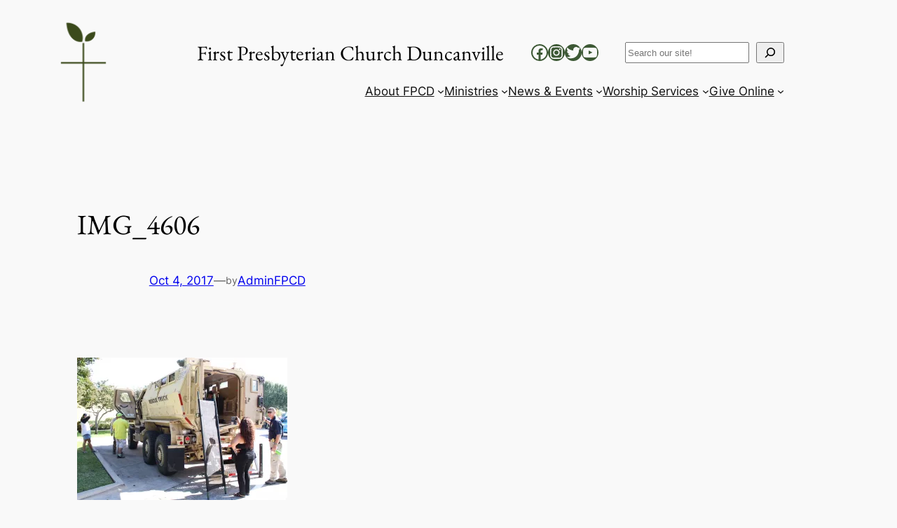

--- FILE ---
content_type: text/javascript;charset=UTF-8
request_url: https://www.fpcd.org/wp-content/plugins/wp-auctions/wp_auctionsjs.php?ver=6.9
body_size: 22362
content:
// Popup front-end code

// This code needs to be refactored to consolidate all the similar routines

// AJAX Functions
// Functions are all seperate so we could do different funky stuff with each

var ajax_auction_loading = false;
var ajax_bid_loading = false;
var ajax_other_loading = false;

function ajax_auctions_loading(on) {
   if (on) {
      ajax_auction_loading = true;
      // do funky stuff here
   } else {
      // clear funky stuff here
      ajax_auction_loading = false;
   }
}

function ajax_bids_loading(on) {
   if (on) {
      ajax_bid_loading = true;
      // do funky stuff here
   } else {
      // clear funky stuff here
      ajax_bid_loading = false;
   }
}

//Ajax.Responders.register({
//    onCreate: function(){ Element.show('spinner')},
//    onComplete: function(){Element.hide('spinner')}
//});

function ajax_others_loading(on) {
   if (on) {
      ajax_other_loading = true;
      // do funky stuff here
   } else {
      // clear funky stuff here
      ajax_other_loading = false;
   }
}

function ajax_auction_request( in_auction ) {

   // retreive form data
   var auction_id = jQuery("input#formauctionid").val(); 
   var currencysymbol = jQuery("input#currencysymbol").val();

   if (ajax_auction_loading) return false;
   
   ajax_auctions_loading ( true );
   
   // new jQuery AJAX routine
   jQuery.ajax ({
      cache: false,
      type: "POST",
      url: 'https://www.fpcd.org/wp-content/plugins/wp-auctions/wp_auctions.php?queryauction',
      data : {
         auction_ID : auction_id,
         _ajax_nonce: '5261212b6f'
      },
      error: function(request,textStatus,errorThrown) {
	    // alert((request.status!=406? ' WP_Auction Error '+request.status+' : '+request.statusText+'\n' : '')+request.responseText);
      },
   success: function(request, status) {
	    ajax_auctions_loading(false);   
	    if (status!="success") alert (status);  //"return"
	    	    
	    // update auction on screen
	    auction_details = request.split('|');
	    
	    jQuery('#wpa-popupid').val(auction_id);
	    jQuery('#engine').val(auction_details[20]);

	    jQuery('#wpa-request_popupauction_id').val(auction_id);

      jQuery("#wpa-button-bids").show();
	    
      // first let's check if auction is open
      if (auction_details[8] == 0 || auction_details[22] == 0) {
         // auction is closed     
         jQuery("#wpa-button-bid").hide();
         jQuery("#wpa-button-bin").hide();      
	       winningbid_message = currencysymbol+auction_details[10];
	       
	       // if closed we still need to specify there's no BIN_price
	       BIN_price = "";
      } else {
         // auction is open
         jQuery("#wpa-button-bid").show();
	       winningbid_message = "Open";
         
         // if auction has no BIN we should hide the section
         BIN_price = auction_details[11];
         if (BIN_price == 0) {
            jQuery("#wpa-button-bin").hide();           
         } else {
            jQuery("#wpa-button-bin").show();
            
            // check for BIN only
            if (auction_details[6] == 0) {
               jQuery("#wpa-button-bid").hide();
               jQuery("#wpa-button-bids").hide();
            }
         }

                       
      }
 	    
	    // description pane *****************************
	    
	    // prepare details
      reserve_message = "N/A";
      reserve_secondary_message = "N/A";
      if ( auction_details[19] > 0 ) {
         if ( (auction_details[19] * 1) > (auction_details[3] * 1)) { // cast to compare as numeric 
            reserve_message = "Reserve not met";
            reserve_secondary_message = "Not met";
            
            // change heading for winning bid
            jQuery('#winning_bid_caption').html("Highest Bid")
            
         } else {
            reserve_message = "Reserve met";
            reserve_secondary_message = "Met";
         }
      }
	    
	    shippingto_message = ( auction_details[17] == "" ) ? "N/A" : auction_details[17];
	    shippingfrom_message = ( auction_details[21] == "" ) ? "N/A" : auction_details[21];
	    
	    // present details
	    
	    // do we have a category
	    category_message = "";
	    if (auction_details[24] != "") {
	       category_message = "<p><strong>Category:</strong> " + auction_details[24] + "</p>";
	    }
	    
	    jQuery('#wpa-description-title').html(auction_details[1]);
      jQuery('#wpa-description-p').html(category_message + auction_details[2]);            
      jQuery('#wpa-description-reserve').html(reserve_message);
      jQuery('#wpa-description-starting').html(currencysymbol+auction_details[6]);
      if ( auction_details[23] != "" ) {
         jQuery('#wpa-description-shipping').html(auction_details[23]);
      } else {
         if ( auction_details[16] == 0 ) {
            jQuery('#wpa-description-shipping').html("N/A");
         } else {
            jQuery('#wpa-description-shipping').html(currencysymbol+auction_details[16]);
         }
      }
      jQuery('#wpa-description-shippingto').html(shippingto_message);
      jQuery('#wpa-description-shippingfrom').html(shippingfrom_message);
	    jQuery('#wpa-description-winningbid').html(winningbid_message);

	    // bid pane *****************************
	    	    
	    // prepare details
	    currentbid_message = ( auction_details[3] == "" ) ? "No bids yet" : currencysymbol + auction_details[3];
	    
	    jQuery("input#wpa-popbid").prop('disabled', false);	    
	    
	    switch ( auction_details[20] ) {
	       case "1": // standard engine
	          maximumbid_message = "Enter Your Maximum Bid";
	          bidhigher_message = "Bid " + currencysymbol + auction_details[15] + " or higher";
	          break;
	       case "2": // simple engine
	          maximumbid_message = "Enter Your Bid";
	          bidhigher_message = "Bid " + currencysymbol + auction_details[15] + " or higher";
	          break;
	       case "3": // reverse engine
	          maximumbid_message = "Enter Your Bid";
	          bidhigher_message = "Bid " + currencysymbol + auction_details[15] + " or lower";
	          break;
	       case "4": // quick buy engine
	          maximumbid_message = "Confirm Your Bid";
	          bidhigher_message = "Next Bid:  " + currencysymbol + auction_details[15];
	          
	          // extra config for quick buy
	          jQuery("#wpa-popbid").val( auction_details[15] );
	          jQuery("input#wpa-popbid").prop('disabled', true);
	          
	          break;
	       default:
	          maximumbid_message = "WARNING: Auction type not defined";
	          bidhigher_message = "WARNING: Auction type not defined";
	    }
	    
	    // present details
	    jQuery('#wpa-currentbid').html(currentbid_message);
	    jQuery('#wpa-currentbidreserve').html(reserve_secondary_message);
	    jQuery('#wpa-currentbidending').html(auction_details[5]);
	    // #wpa-currentbidwinner populated by bid call	    
	    	    
	    jQuery('#wpa-maximumbid').html(maximumbid_message);
	    jQuery('#wpa-bidhigher').html(bidhigher_message);
	    jQuery('#wpa-currencysymbol').html(currencysymbol);
	    jQuery('#wpa-currencysymbolbin').html(currencysymbol);


      // bin pane *****************************

      if (BIN_price != 0) {
         jQuery('#wpa-currencysymbolbin').html(currencysymbol);
         jQuery("input#wpa-popbin").val( BIN_price );
         jQuery("input#wpa-popbin").attr("disabled",true);
      }

      // images pane ***************************** (we don't meed to do this if we've only had a bid)

      if (!in_auction) {
        if (auction_details[7] == "") { 
             // no images
             tabs_container = '<div id="wpa-tabs-content0"><img src="https://www.fpcd.org/wp-content/plugins/wp-auctions/style/default-300.png" height="250" width="300" alt="Image" /></div>';
             tabs = '<li><a href="wpa-tabs-content0"><img src="https://www.fpcd.org/wp-content/plugins/wp-auctions/style/default-50.png" height="50" width="50" alt="Image" /></a></li>';
        } else {	    
             thumbs = auction_details[18].split('^');
        
             tabs_container = '<div id="wpa-tabs-content1"><img src="' + auction_details[7] + '"  id="wpa_image_p" data-zoom-image="' + auction_details[7] + '" height="250" width="300" alt="Image" /></div>';
             tabs = '<li><a href="#wpa-tabs-content1"><img src="' + thumbs[thumbs.length - 1] + '" height="50" width="50" alt="Image" /></a></li>';
        
             // additional images
             for(var i=0;i<3;i++) {
               if (auction_details[12+i] != '') { 

                  tabs_container = tabs_container + '<div id="wpa-tabs-content' + (i+2) + '"><img src="' + auction_details[12+i] + '" height="250" width="300"  data-zoom-image="' + auction_details[12+i] + '" id="wpa_image_p' + (i+2) + '" alt="Image" /></div>';
                  tabs = tabs + '<li><a href="#wpa-tabs-content' + (i+2) + '"><img src="' + thumbs[i+1] + '" height="50" width="50" alt="Image" /></a></li>';

               }
            }	    
        }

        jQuery("#wpa-tabs").html( '<ul>' + tabs + '</ul>' + tabs_container );
        
	    
        resetTabs();
        
      }
     }
   });


     // get bids
     ajax_bids_request(auction_id);
	 
     // fire off call to update other auctions
     ajax_other_request(auction_id);


	 return false;
}

function ajax_bids_request(auction_id) {

   var currencysymbol = jQuery("input#currencysymbol").val();  
   var engine = jQuery("input#engine").val();  
   var customcontact = "Phone #";
   
   if (ajax_bid_loading) return false;
   ajax_bids_loading ( true );

   // new jQuery AJAX routine
   jQuery.ajax ({
      cache: false,
      type: "POST",
      url: 'https://www.fpcd.org/wp-content/plugins/wp-auctions/wp_auctions.php?querybids',
      data : {
         auction_ID : auction_id,
         engine : engine,
         _ajax_nonce: '5261212b6f'
      },
      error: function(request,textStatus,errorThrown) {
	    // alert((request.status!=406? ' WP_Auction Error '+request.status+' : '+request.statusText+'\n' : '')+request.responseText);
      },
   success: function(request, status) {

	    ajax_bids_loading(false);   

	    if (status!="success") alert (status);  //"return"

          current_winner = "None";
	    
	    // update bids on screen
        if (request == '') {
           var bid_output = 'No bids found';
        } else {
           bids_details = request.split('|');

           var bid_output = '<ol>';
           var lines = (bids_details.length/5)-1;
	       for(var i=0;i<lines;i++) {
	       
	            if ( current_winner == "None" ) current_winner = bids_details[i*5+1];
	       
              bid_output = bid_output + '<li>';
              if (bids_details[i*5+2]=="" || customcontact != "") {
                 bid_output = bid_output + bids_details[i*5+1];
              } else {
                 bid_output = bid_output + '<a href="' + bids_details[i*5+2] + '" target="_blank">' + bids_details[i*5+1] + '</a>';
              }
              bid_output = bid_output + ' bid ' + currencysymbol + bids_details[i*5+4] + ' on ' + bids_details[i*5+3];
              if (bids_details[i*5+5] == "auto") {
                 bid_output = bid_output + ' [auto]';
              }
              if (bids_details[i*5+5] == "advance") {
                 bid_output = bid_output + ' [increased max bid]';
              }
              bid_output = bid_output + '</li>';
           }
	       bid_output = bid_output + '</ol>';
        }   

        jQuery('#wpa-currentbids').html(bid_output); 
        jQuery('#wpa-currentbidwinner').html(current_winner); 

	 }})
	 
	 return false;
}


function ajax_other_request(auction_id) {

   if (ajax_other_loading) return false;
   ajax_others_loading ( true );

   var currencysymbol = jQuery("input#currencysymbol").val();
   
   // new jQuery AJAX routine
   jQuery.ajax ({
      cache: false,
      type: "POST",
      url: 'https://www.fpcd.org/wp-content/plugins/wp-auctions/wp_auctions.php?queryother',
      data : {
         auction_ID : auction_id,
         _ajax_nonce: '5261212b6f'
      },
      error: function(request,textStatus,errorThrown) {
   	    // alert((request.status!=406? ' WP_Auction Error '+request.status+' : '+request.statusText+'\n' : '')+request.responseText);
      },
   success: function(request, status) {

	    ajax_others_loading(false);   

	    if (status!="success") alert (status);  //"return"
	    
	    // update others on screen - returns multiples of 3, max 12

      if (request == "") {
         jQuery('#wpa-otherauctions').html(''); 
      } else {
      
        other_details = request.split('|');
     
          odetdiv = '';
          for(var i=0; i < 4;i++) {
             if (other_details[i*7+3] != undefined) {
                $image = other_details[i*7+3];
                if ($image == '') {
                   $image = 'https://www.fpcd.org/wp-content/plugins/wp-auctions/style/default-30.png';
                }
                
                odetdiv = odetdiv + '<p class="clearfix">';
                odetdiv = odetdiv + '<a href="#" title="' + other_details[i*7+2] + '" onclick="document.getElementById(\'formauctionid\').value=' + other_details[i*7+1] + ';ajax_auction_request()">';
                odetdiv = odetdiv + '<img src="' + $image + '" height="50" width="50" alt="' + other_details[i*7+2] + '" />';
                odetdiv = odetdiv + other_details[i*7+2];
                if (other_details[i*7+6] > 0) {
                   odetdiv = odetdiv + '</a> <br />Current bid: '+currencysymbol+other_details[i*7+6]+'</p>';
                } else {
                   odetdiv = odetdiv + '</a> <br />Buy It Now: '+currencysymbol+other_details[i*7+7]+'</p>';
                }
                
             } else {
                // Should be nothing here .. let's see how it goes ..
             }
          }
   
          jQuery('#wpa-otherauctions').html(odetdiv);
     }

	 }})
	 
	 return false;
}


function ajax_submit_bid(type) {
  
   // retreive form values
   var auction_id = jQuery("input#formauctionid").val(); 
   if ( type == 0 ) {   // standard bid
   
      var bidder_name = jQuery("input#wpa-popyourname").val();
      var bidder_email = jQuery("input#wpa-popyouremail").val();
      var bidder_url = jQuery("input#wpa-popcustomfield").val();
      var max_bid = jQuery("input#wpa-popbid").val();
      var BIN_amount = "";
   } else {            // BIN

      var bidder_name = jQuery("input#wpa-popyournamebin").val();
      var bidder_email = jQuery("input#wpa-popyouremailbin").val();
      var bidder_url = jQuery("input#wpa-popcustomfieldbin").val();
      var max_bid = jQuery("input#wpa-popbin").val();  
      var BIN_amount = jQuery("input#wpa-popbin").val();   
   }

   // new jQuery AJAX routine
   jQuery.ajax ({
      cache: false,
      type: "POST",
      url: 'https://www.fpcd.org/wp-content/plugins/wp-auctions/wp_auctions.php?postauction',
      data : {
         auction_id   : auction_id,
         bidder_name  : bidder_name,
         bidder_email : bidder_email,
         bidder_url   : bidder_url,
         max_bid      : max_bid,
         BIN_amount   : BIN_amount,
         _ajax_nonce: '5261212b6f'
      },
      error: function(request,textStatus,errorThrown) {
   	    // alert((request.status!=406? ' WP_Auction Error '+request.status+' : '+request.statusText+'\n' : '')+request.responseText);
      },
   success: function(request, status) {

	    if (status!="success") alert (status);  //"return"

      request = jQuery.trim(request);
   
      // give user their response
      alert ( request );

       // fire off call to update auction details
       ajax_auction_request(auction_id);

	 }})
	 
	 return false;
}

function wpa_request_to_bid ( source ) {

  var auction_id = jQuery("input#wpa-request_" + source + "auction_id").val();
  var bidder_id = jQuery("input#wpa-request_" + source + "bidder_id").val();

   // new jQuery AJAX routine
   jQuery.ajax ({
      cache: false,
      type: "POST",
      url: 'https://www.fpcd.org/wp-content/plugins/wp-auctions/wp_auctions.php?requesttobid',
      data : {
         auction_id   : auction_id,
         bidder_id    : bidder_id,
         _ajax_nonce: '5261212b6f'
      },
      error: function(request,textStatus,errorThrown) {
   	    // alert((request.status!=406? ' WP_Auction Error '+request.status+' : '+request.statusText+'\n' : '')+request.responseText);
      },
   success: function(request, status) {

	    if (status!="success") alert (status);  //"return"

      // give user their response
      alert ( request );

	 }})
	 
	 // swap button and display
	 jQuery("#wpa-request_pagerequest").hide();
	 jQuery("#wpa-request_pageresponse").show();
	 
	 return false;

}


function wpa_register_watcher( source ) {

  var auction_id = jQuery("input#wpa-" + source + "id").val();
  var watch_email = jQuery("input#wpa-" + source + "email").val();

   // new jQuery AJAX routine
   jQuery.ajax ({
      cache: false,
      type: "POST",
      url: 'https://www.fpcd.org/wp-content/plugins/wp-auctions/wp_auctions.php?postwatch',
      data : {
         auction_id   : auction_id,
         watch_email  : watch_email,
         _ajax_nonce: '5261212b6f'
      },
      error: function(request,textStatus,errorThrown) {
   	    // alert((request.status!=406? ' WP_Auction Error '+request.status+' : '+request.statusText+'\n' : '')+request.responseText);
      },
   success: function(request, status) {

	    if (status!="success") alert (status);  //"return"

      // give user their response
      alert ( request );

	 }})
	 
	 return false;

}

// no refresh specified because timer set to: 0
function wpa_update_price( auction_id ) {

   jQuery.ajax ({
      cache: false,
      type: "POST",
      url: 'https://www.fpcd.org/wp-content/plugins/wp-auctions/wp_auctions.php?update_price',
      data : {
         auction_id   : auction_id,
         _ajax_nonce: '5261212b6f'
      },
      error: function(request,textStatus,errorThrown) {
   	    // alert((request.status!=406? ' WP_Auction Error '+request.status+' : '+request.statusText+'\n' : '')+request.responseText);
      },
   success: function(request, status) {

	    if (status!="success") alert (status);  //"return"
	    
	    display_details = request.split('|');

      jQuery('#wpa-liveprice').html(display_details[0].replace("<br />", ""));
      jQuery('#wpa-topbidder').html(display_details[1]);
      jQuery("#wpa_notice_div").html('');

	  jQuery("#wpa-bidhigher").html(display_details[5]);



	 }})
	 
	 return false;
}

function wpa_update_bids( auction_id ) {

   jQuery.ajax ({
      cache: false,
      type: "POST",
      url: 'https://www.fpcd.org/wp-content/plugins/wp-auctions/wp_auctions.php?update_bids',
      data : {
         auction_id   : auction_id,
         _ajax_nonce: '5261212b6f'
      },
      error: function(request,textStatus,errorThrown) {
   	    // alert((request.status!=406? ' WP_Auction Error '+request.status+' : '+request.statusText+'\n' : '')+request.responseText);
      },
   success: function(request, status) {

	    if (status!="success") alert (status);  //"return"

      // update span
      jQuery('.wpa-currentbids').html(request);

	 }})
	 
	 return false;
}

function wpa_newlayout_ajax_update ( auction_id ) {

   jQuery("#wpa_notice_div").html('Loading..'); 
   jQuery.ajax ({
      cache: false,
      type: "POST",
      url: 'https://www.fpcd.org/wp-content/plugins/wp-auctions/wp_auctions.php?update_newlayout',
      data : {
         auction_id   : auction_id,
         _ajax_nonce: '5261212b6f'
      },
      error: function(request,textStatus,errorThrown) {
	  	// alert((request.status!=406? ' WP_Auction Error '+request.status+' : '+request.statusText+'\n' : '')+request.responseText);
      },
	  success: function(request, status) {
	  
	  	  // 0 = current price
	  	  // 1 = top bidder
	  	  // 2 = first bid date
	  	  // 3 = last bid date
	  	  // 4 = reserve string
	  	  // 5 = bids
	  	  // 6 = number of bids
	  	  // 7 = end date
	  	  // 8 = bid higher
	  		  	
	  	
	  	  display_details = request.split('|');

		  if (status!="success") alert (status);  //"return"

		  // update details
		  jQuery('#wpa-liveprice').html(display_details[0]);
		  jQuery('.wpa-winner').html(display_details[1]);
		  jQuery('#wpa-firstbiddate').html(display_details[2]);
		  jQuery('#wpa-lastbiddate').html(display_details[3]);
		  jQuery('.wpa-reserve').html(display_details[4]);
		  jQuery('#bidstab').html(display_details[5]);
		  jQuery('.wpa-bids-count').html('['+ display_details[6] +' Bids]');
		  jQuery('.wpa-bid-higher').html(display_details[8]);
		  
		  if ( display_details[7] != jQuery('#originaltime').val() ) {
		  	jQuery("#counterwarning").html('End time has changed, please refresh your browser.');	
		  } 
		  
		  jQuery("#wpa_notice_div").html('');

	  }})
	 
	  return false;

}


function get_rss() {
   window.location = "https://www.fpcd.org/wp-content/plugins/wp-auctions/wp_auctions.php?rss";
}


function resetTabs() {
   
   // make sure tabs are clean
   jQuery(".wpa-tabs").tabs(); 
   jQuery(".wpa-tabs").tabs("destroy"); 

   jQuery(".wpa-tabs").tabs(); 
}

jQuery(function() {
   jQuery("#wpa-other div.wpa-other-item");
   jQuery("h4.wpa-other-titles").toggle(function(){ jQuery(this).addClass("wpa-current"); }, function () { jQuery(this).removeClass("wpa-current"); });
   jQuery("h4.wpa-other-titles").click(function(){ jQuery(this).next("#wpa-other div.wpa-other-item").slideToggle("medium"); });
});
    
    
// Image Tabs
jQuery(function() { 
   jQuery(".wpa-tabs").tabs();  
});
